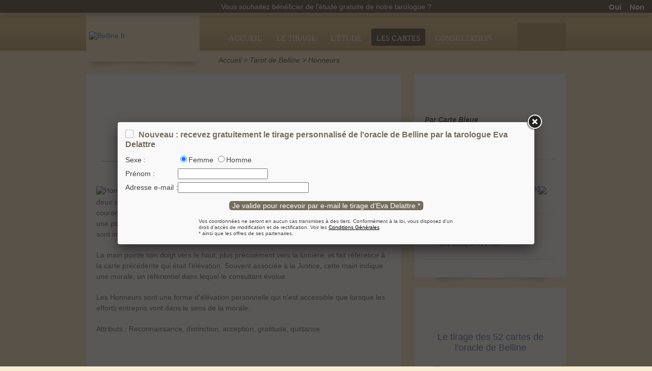

--- FILE ---
content_type: text/html; charset=UTF-8
request_url: https://www.belline.fr/cartes/honneurs.htm
body_size: 5918
content:

<!doctype html>
<html lang="fr">
<head>
<meta name="viewport" content="width=device-width, initial-scale=1.0, maximum-scale=1.0" />
<meta http-equiv="Content-Type" content="text/html; charset=UTF-8" />
<title>Honneurs selon l'oracle de Belline - Belline.fr</title>
<meta name="description" content="Honneurs dans le jeu de Belline - Découvrez la description et l'interprétation de la carte Honneurs dans le jeu de l'oracle de Belline." />

<meta name="twitter:card" content="summary">
<meta name="twitter:url" content="https://www.belline.fr/cartes/honneurs.htm">
<meta name="twitter:title" content="Honneurs selon l'oracle de Belline - Belline.fr">
<meta name="twitter:description" content="Honneurs dans le jeu de Belline - Découvrez la description et l'interprétation de la carte Honneurs dans le jeu de l'oracle de Belline.">
<meta name="twitter:image" content="https://www.belline.fr/images/ogimage.png">

<meta property="og:title" content="Honneurs selon l'oracle de Belline - Belline.fr">
<meta property="og:description" content="Honneurs dans le jeu de Belline - Découvrez la description et l'interprétation de la carte Honneurs dans le jeu de l'oracle de Belline.">
<meta property="og:type" content="website">
<meta property="og:url" content="https://www.belline.fr/cartes/honneurs.htm">
<meta property="og:image" content="https://www.belline.fr/images/ogimage.png">
<meta property="og:site_name" content="Belline.fr">
<meta property="fb:admins" content="825724426">

<link rel="icon" type="image/png" href="/images/favicon.ico" />
<link rel="stylesheet" href="https://www.belline.fr/css/styles.css" type="text/css" media="all"/>
<script src="https://ajax.googleapis.com/ajax/libs/jquery/1.10.2/jquery.min.js"></script>
<script type="text/javascript" src="https://www.belline.fr/js/heartcode-canvasloader-min.js"></script>
<script type="text/javascript" src="https://www.belline.fr/js/fancybox/jquery.fancybox.js?v=2.1.5"></script>
<link rel="stylesheet" type="text/css" href="https://www.belline.fr/js/fancybox/jquery.fancybox.css?v=2.1.5" media="screen" />
<!-- Begin Cookie Consent plugin by Silktide - http://silktide.com/cookieconsent -->
<script type="text/javascript">
    window.cookieconsent_options = {"message":"En poursuivant votre navigation sur ce site, vous acceptez l'utilisation de Cookies pour vous proposer le meilleur service possible","dismiss":"J'accepte","learnMore":"En savoir plus","link":"https://www.belline.fr/cookies.txt","theme":"dark-bottom"};
</script>

<script type="text/javascript" src="//s3.amazonaws.com/cc.silktide.com/cookieconsent.latest.min.js"></script>
<!-- End Cookie Consent plugin -->
</head>
<body>
<div id="barwrap">
  <div class="barok">
  <a href="https://www.belline.fr/offre-speciale/">
    <span id="textok">Vous souhaitez bénéficier de l'étude gratuite de notre tarologue ?</span>
  </a>
    <span id="okok">
      <a href="">Non</a></span>
    <a href="https://www.belline.fr/offre-speciale/" class="link_oui">Oui</a>
  </a>
  </div>
</div>

<div id="fb-root"></div>
<script>(function(d, s, id) {
  var js, fjs = d.getElementsByTagName(s)[0];
  if (d.getElementById(id)) return;
  js = d.createElement(s); js.id = id;
  js.src = "//connect.facebook.net/fr_FR/all.js#xfbml=1&appId=250259875019383";
  fjs.parentNode.insertBefore(js, fjs);
}(document, 'script', 'facebook-jssdk'));</script>

<div class="tete">
		<div class="entete-bg"></div>
	<div class="entete">
		<div class="logo">
			<a href="https://www.belline.fr/" title="Belline.fr"><img src="https://www.belline.fr/images/logo.png" alt="Belline.fr"></a>
		</div>
		<nav>
			<a href="https://www.belline.fr/" >Accueil</a>
			<a href="https://www.belline.fr/tirage.htm" >Le tirage</a>
			<a href="https://www.belline.fr/offre-speciale/" >L'étude</a>
			<a href="https://www.belline.fr/cartes/" class='on'>Les cartes</a>
			<a href="https://www.belline.fr/consultation-voyance.htm" >Consultation</a>
		</nav>
		<div class="reseaux">
			<div class="reseau">
				<div class="facebook">
					<a href="https://www.facebook.com/bellinefr"></a>
				</div>
				<div class="reseaux-all"></div>					
				<div class="twitter">
					<a href="https://twitter.com/bellinefr"></a>				
				</div>	
			</div>			
			</div>
    <div id="google-autre">
    <!-- Placez cette balise où vous souhaitez faire apparaître le gadget Bouton +1. -->
    <div class="g-plusone"></div>

    <!-- Placez cette ballise après la dernière balise Bouton +1. -->
    <script type="text/javascript">
      window.___gcfg = {lang: 'fr'};

      (function() {
        var po = document.createElement('script'); po.type = 'text/javascript'; po.async = true;
        po.src = 'https://apis.google.com/js/platform.js';
        var s = document.getElementsByTagName('script')[0]; s.parentNode.insertBefore(po, s);
      })();
    </script>
    </div>
    <div id="facebook-autre">
    <div class="fb-like" data-href="https://www.facebook.com/Bellinefr" data-layout="button_count" data-action="like" data-show-faces="false" data-share="false"></div>
    </div>
		</div>
	</div>
  <div id="mobile">
    <div id="toggle-bar">
        <strong><a class="mtoggle" href="#">MENU</a></strong>
                 </div>
          <ul id="mmenu">
              <li><a href="https://www.belline.fr/">Accueil</a></li>
              <li><a href="https://www.belline.fr/tirage.htm">Tirage de Belline</a></li>
              <li><a href="https://www.belline.fr/cartes/">Les cartes de Belline</a></li>
              <li><a href="https://www.belline.fr/consultation-voyance.htm">Consultation</a></li>  
          </ul>
  </div>	<div class="wrapper">
		<div class="filariane">
			<a href="https://www.belline.fr/">Accueil</a> > <a href="https://www.belline.fr/cartes/">Tarot de Belline</a> > Honneurs		</div>
		<div class="wrapper-left homepage">
			<div class="wrapper-left-content lame">
				<div class="content-bordure"></div>			
				<div class="content-title">
					<h1>Carte Honneurs</h1>
				</div>
				<div class="content-all lame-page">

<div class="gg" style="width:468px;margin:auto;margin-top:20px;">
	<script async src="//pagead2.googlesyndication.com/pagead/js/adsbygoogle.js"></script>
	<!-- Belline Home -->
	<ins class="adsbygoogle"
	     style="display:inline-block;width:468px;height:15px"
	     data-ad-client="ca-pub-1516487466373126"
	     data-ad-slot="8641604493"></ins>
	<script>
	(adsbygoogle = window.adsbygoogle || []).push({});
	</script>
</div>

				<div class="titre-oracle">
						<span>7 - Honneurs</span>
				</div>
				<div class="titre-oracle-bords arcane-bords"></div>
				<div class="carte-detail">
					<img alt="Honneurs" src="https://www.belline.fr/images/lames/7-honneurs.jpg" width="125">
					<p>La carte Honneurs (7) présente une couronne au milieu de laquelle deux sceptres se croisent. Ils font référence à la dualité entre pouvoir et autorité. La couronne dorée au centre de la carte évoque la dimension politique de cette carte qui a une portée toute particulière dans l'oracle de Belline. Les Honneurs dans l'oracle de Belline sont influencés par Le Soleil qui illumine la carte de toute sa lumière. </p>
<p>La main pointe son doigt vers le haut, plus précisément vers la lumière, et fait référence à la carte précédente qui était l'élévation. Souvent associée à la Justice, cette main indique une morale, un référentiel dans lequel le consultant évolue. </p>
<p>Les Honneurs sont une forme d'élévation personnelle qui n'est accessible que lorsque les efforts entrepris vont dans le sens de la morale. </p>
<p>Attributs : Reconnaissance, distinction, acception, gratitude, quittance</p>
						<div class="oracle-action">
								<a href="https://www.belline.fr/tirage.htm">Tirer les cartes</a>
							</div>

				</div>

				<div class="titre-oracle">
						<span>Selon l'oracle de Belline</span>
				</div>
								<div class="titre-oracle-bords arcane-bords"></div>	

				<h3><div class="step">1</div><span>Forces en présence</span></h3>
				<p>Vous êtes dans une période faste dans laquelle rien ne semble pouvoir vous arrêter. Sur le plan personnel, vous éprouvez le désir d'évoluer rapidement afin de recevoir les honneurs et d'être rétribués des efforts que vous entreprenez au quotidien. Vous êtes dynamique et doté d'un grand pouvoir de conviction. Ce sont là vos qualités mis en avant par la carte Honneurs de l'oracle de Belline.</p>

				<h3><div class="step">2</div><span>Attitude à adopter</span></h3>
				<p>Attention à ne pas vouloir aller trop vite au risque de sauter des étapes. Les Honneurs renvoient à une certaine morale qu'il est nécessaire de respecter pour bénéficier de tous les attributs positifs de la carte. Vous devez vous comporter avec altruisme dans les rapports que vous entretenez avec vos proches afin de méritez les honneurs portés par cette carte de l'oracle.</p>				

				<h3><div class="step">3</div><span>Les résultats</span></h3>
				<p>Vos projets semblent engager sur de bonnes voies puisque l'oracle de Belline met en avant la carte Honneurs en résultante. Vous pouvez envisager votre avenir avec confiance car celui-ci semble des plus prometteur. Il s'agit bien d'élévation et de réussite personnelle. L'avenir semble vous tendre les mains et ce tirage le met en avant le mieux du monde.</p>
				
				<p>Par <a style="color:#828282;text-decoration:none;" href="https://plus.google.com/+EvaDelattre?rel=author">Eva Delattre</a></p>

<div class="savoir-plus">
	<div class="bouton-savoir-plus">Autres lames</div>
	<div class="left-savoir">
		<ul>
		<li><a href=https://www.belline.fr/cartes/la-reussite.htm>La Réussite</a></li><li><a href=https://www.belline.fr/cartes/elevation.htm>L'Elévation</a></li>		</ul>
	</div>
	<div class="right-savoir">
		<ul>
		<li><a href=https://www.belline.fr/cartes/pensee-amitie.htm>Pensée Amitié</a></li><li><a href=https://www.belline.fr/cartes/campagne-sante.htm>Campagne Santé</a></li>		</ul>
	</div>
</div>
<br />
<br />
<div class="fb-comments" data-width="578" data-href="https://www.belline.fr/cartes/honneurs.htm" data-numposts="6" data-colorscheme="light"></div>

				</div>				
			</div>
		</div>
<div class="wrapper-right">
					<div class="wrapper-right-content appel">
				<div class="content-bordure"></div>			
				<div class="content-title">
					<span>Consultation privée</span>
				</div>
				<div class="content-all">
					<div class="appel-par">
						<span>Par Carte Bleue</span>
						<a href="tel:0497234870" class="cb">Au 04 97 23 48 70</a>
						<p>15€ les 10min + cout min sup</p>
					</div>
					<div class="appel-par">
						<span>Par SMS</span>
						<a href="" class="sms">Envoyez VOY4870 au 71700</a><img src="https://www.belline.fr/images/sms_icon.png" style="float:right;margin-top:-25px;margin-right:18px;">
						<p><img src="https://www.belline.fr/images/sms.png" style="float:left;margin-right:5px;">0,65 € par SMS + coùt SMS</p>							
					</div>
					<div class="appel-par">
						<span>Par Chat</span>
						<a href="http://chat.voyance.fr/?tac=4870" rel="nofollow" class="chat">En cliquant ici</a>
					</div>																															
				</div>
			</div>	
			<div class="wrapper-right-content oracle">
				<div class="content-bordure"></div>			
				<div class="content-title">
					<div class="rapide"></div>
					<span>Oracle de Belline</span>
				</div>
				<div class="content-all">
					<span class="tirage-gratuit">
						Le tirage des 52 cartes de<br /> l'oracle de Belline
					</span>
					<img class="lames" src="https://www.belline.fr/images/lames.png" alt="Tirer les cartes">
					<div class="oracle-action">
						<a href="https://www.belline.fr/tirage.htm">Tirez les cartes</a>
					</div>
					<span class="reponses-questions">
						Les réponses à vos questions
					</span>
				</div>
			</div>	
			<div class="wrapper-right-content facebook">
				<div class="content-bordure"></div>			
				<div class="content-title">
					<span>Rejoignez-nous</span>
				</div>
				<div class="content-all">
					<div class="paragraphe">
					<span>Rejoignez-nous sur Facebook pour bénéficier d'un tirage personnalisé gratuit</span>
					<div class="fb-like-box" data-href="https://www.facebook.com/Bellinefr" data-colorscheme="light" data-show-faces="true" data-header="false" data-stream="false" data-show-border="false"></div>
					</div>
				</div>
			</div>	
</div>
	</div>	

	<div class="footer">
		<div class="container-footer">
			<div class="liens-footer">
				<a href="/cdn-cgi/l/email-protection#b4d1c2d5f4d6d1d8d8dddad19ad2c6">contact</a>					
				<a href="https://www.belline.fr/mentions-legales.htm" class="last">mentions légales</a>
			</div>
			<div class="texte-footer">
				­Belline.fr - Copyright 2014 - <a href="https://plus.google.com/+BellineFra" rel="publisher">Retrouvez-nous sur Google+</a>

			</div>
			<div class="reseaux">
				<div class="reseau">
					<div class="facebook">
						<a href="https://www.facebook.com/bellinefr"></a>
					</div>
					<div class="reseaux-all"></div>
					<div class="twitter">
						<a href="https://twitter.com/bellinefr"></a>				
					</div>	
				</div>			
			</div>

			<div style="clear:both;"></div>

			<div class="colonnes-footer">
			<div class="colonne">
				<h4>Oracle de belline</h4>
				<a href="https://www.belline.fr/cartes/">Les cartes</a>
				<a href="https://www.belline.fr/tirage.htm">Le tirage</a>
			</div>

			<div class="colonne">
				<h4>Tous les oracles</h4>
				<a href="https://www.belline.fr/oracle-ge.htm">Oracle de Gé</a>
				<a href="https://www.belline.fr/oracle-triade.htm">Oracle de la Triade</a>
				<a href="https://www.belline.fr/oracle-chinois.htm">Oracle Chinois</a>
				<a href="https://www.belline.fr/oracle-lune.htm">Oracle de la Lune</a>
			</div>

			<div class="colonne">
				<h4>Les planètes</h4>
				<a href="https://www.belline.fr/planetes/la-lune.htm">La Lune</a>
				<a href="https://www.belline.fr/planetes/le-soleil.htm">Le Soleil</a>
				<a href="https://www.belline.fr/planetes/mercure.htm">Mercure</a>
				<a href="https://www.belline.fr/planetes/venus.htm">Vénus</a>
				<a href="https://www.belline.fr/planetes/mars.htm">Mars</a>
				<a href="https://www.belline.fr/planetes/jupiter.htm">Jupiter</a>
				<a href="https://www.belline.fr/planetes/saturne.htm">Saturne</a>
			</div>

			</div>
			</div>
		</div>	
	

<a href="#yte" id="yt"></a>

<div id="yte" style="display:none;">
<img src="https://www.belline.fr/images/profil-eva.png" style="float:left;margin-right:10px;">
<h2 style="font-size:16px;color:#766d5c;font-weight:bold;margin-bottom:10px;display:block;">Nouveau : recevez gratuitement le tirage personnalisé de l'oracle de Belline par la tarologue Eva Delattre<br /></h2>
<form method="post" action="https://www.belline.fr/?optin=ok">
<table>
<tr>
	<td style="height:25px;">Sexe :</td>
	<td><input type="radio" name="sexe" value="2" id="femme_form" checked><label for="femme_form">Femme</label> <input type="radio" name="sexe" value="1" id="homme_form"><label for="homme_form">Homme</label> </td>
</tr>

<tr>
	<td style="height:25px;">Prénom :</td>
	<td><input type="text" name="prenom"></td>
</tr>
<tr>
	<td style="height:25px;">Adresse e-mail :</td>
	<td><input type="text" name="email" size="30"></td>
</tr>
</table>
<div style="clear:both;"></div>
<div style="height:10px;"></div>

<center>
	<button type="submit" style="border:0;cursor:pointer;background:#766d5c;color:#fff;font-size:14px;border-radius:5px;">Je valide pour recevoir par e-mail le tirage d'Eva Delattre *</button>
	<br />
</center>
<br />
	<div style="font-size:10px;display:block;max-width:500px;margin:auto;">Vos coordonnées ne seront en aucun cas transmises à des tiers. Conformément à la loi, vous disposez d'un droit d'accès de modification et de rectification. Voir les <a href="https://www.belline.fr/mentions-legales.htm" style="color:#000;text-decoration:underline;">Conditions Générales</a>
	<br />
	<span style="display:block;">* ainsi que les offres de ses partenaires.</span> </div>
</form>

</div>

<script data-cfasync="false" src="/cdn-cgi/scripts/5c5dd728/cloudflare-static/email-decode.min.js"></script><script type="text/javascript">
jQuery.noConflict();
    jQuery(document).ready(function() {
     jQuery(".fancybox").fancybox({
        'width': 472,
        'height': 492
    });
});
</script>

<script>
jQuery(function() {
  setTimeout(function() {
    return jQuery(".barok").animate({
      height: "toggle"
    }, "slow")
  }, 1000);
  return jQuery("#okok").on("click", function() {
    jQuery("#barwrap").css("margin-bottom", "0px");
    jQuery(".barok").animate({
      height: "toggle"
    }, "slow");
    return !1
  })
});
</script>

<!-- Add fancyBox -->
<!-- <link rel="stylesheet" href="https://www.belline.fr/js/fancybox/jquery.fancybox.css?v=2.1.5" type="text/css" media="screen" />
<script type="text/javascript" src="https://www.belline.fr/js/fancybox/jquery.fancybox.pack.js?v=2.1.5"></script> -->
<script src="//cdnjs.cloudflare.com/ajax/libs/jquery-cookie/1.4.0/jquery.cookie.js"></script>
<script>
jQuery.noConflict();

function openFancybox() {
    setTimeout(function () {
        jQuery('#yt').trigger('click');
    }, 500);
};

jQuery(document).ready(function () {
    var visited = jQuery.cookie('visited');
    if (visited == 'yes') {
        return false; // second page load, cookie active
    } else {
        openFancybox(); // first page load, launch fancybox
    }
    jQuery.cookie('visited', 'yes', {
        expires: 2 // the number of days cookie  will be effective
    });
    jQuery("#yt").click(function () {
        jQuery.fancybox({
            href: this.href,
            type: "inline"
        });
        return false;
    });
});

</script>

<script>
  (function(i,s,o,g,r,a,m){i['GoogleAnalyticsObject']=r;i[r]=i[r]||function(){
  (i[r].q=i[r].q||[]).push(arguments)},i[r].l=1*new Date();a=s.createElement(o),
  m=s.getElementsByTagName(o)[0];a.async=1;a.src=g;m.parentNode.insertBefore(a,m)
  })(window,document,'script','//www.google-analytics.com/analytics.js','ga');

  ga('create', 'UA-41841400-3', 'belline.fr');
  ga('send', 'pageview');

</script>
<script defer src="https://static.cloudflareinsights.com/beacon.min.js/vcd15cbe7772f49c399c6a5babf22c1241717689176015" integrity="sha512-ZpsOmlRQV6y907TI0dKBHq9Md29nnaEIPlkf84rnaERnq6zvWvPUqr2ft8M1aS28oN72PdrCzSjY4U6VaAw1EQ==" data-cf-beacon='{"version":"2024.11.0","token":"2001932959ad47a8873a303c63061835","r":1,"server_timing":{"name":{"cfCacheStatus":true,"cfEdge":true,"cfExtPri":true,"cfL4":true,"cfOrigin":true,"cfSpeedBrain":true},"location_startswith":null}}' crossorigin="anonymous"></script>
</body>
</html>

--- FILE ---
content_type: text/html; charset=utf-8
request_url: https://accounts.google.com/o/oauth2/postmessageRelay?parent=https%3A%2F%2Fwww.belline.fr&jsh=m%3B%2F_%2Fscs%2Fabc-static%2F_%2Fjs%2Fk%3Dgapi.lb.en.2kN9-TZiXrM.O%2Fd%3D1%2Frs%3DAHpOoo_B4hu0FeWRuWHfxnZ3V0WubwN7Qw%2Fm%3D__features__
body_size: 161
content:
<!DOCTYPE html><html><head><title></title><meta http-equiv="content-type" content="text/html; charset=utf-8"><meta http-equiv="X-UA-Compatible" content="IE=edge"><meta name="viewport" content="width=device-width, initial-scale=1, minimum-scale=1, maximum-scale=1, user-scalable=0"><script src='https://ssl.gstatic.com/accounts/o/2580342461-postmessagerelay.js' nonce="kj85DC8c5x73HN6rCeuX_w"></script></head><body><script type="text/javascript" src="https://apis.google.com/js/rpc:shindig_random.js?onload=init" nonce="kj85DC8c5x73HN6rCeuX_w"></script></body></html>

--- FILE ---
content_type: text/html; charset=utf-8
request_url: https://www.google.com/recaptcha/api2/aframe
body_size: 269
content:
<!DOCTYPE HTML><html><head><meta http-equiv="content-type" content="text/html; charset=UTF-8"></head><body><script nonce="YCkl5OCIX8Sh963PdqzQyw">/** Anti-fraud and anti-abuse applications only. See google.com/recaptcha */ try{var clients={'sodar':'https://pagead2.googlesyndication.com/pagead/sodar?'};window.addEventListener("message",function(a){try{if(a.source===window.parent){var b=JSON.parse(a.data);var c=clients[b['id']];if(c){var d=document.createElement('img');d.src=c+b['params']+'&rc='+(localStorage.getItem("rc::a")?sessionStorage.getItem("rc::b"):"");window.document.body.appendChild(d);sessionStorage.setItem("rc::e",parseInt(sessionStorage.getItem("rc::e")||0)+1);localStorage.setItem("rc::h",'1769093617727');}}}catch(b){}});window.parent.postMessage("_grecaptcha_ready", "*");}catch(b){}</script></body></html>

--- FILE ---
content_type: text/css
request_url: https://www.belline.fr/css/styles.css
body_size: 5070
content:
/*  RESET */

article, aside, details, figcaption, figure, 
footer, header, hgroup, menu, nav, section {
	display: block;
}

html, body, div, span, applet, object, iframe,
h1, h2, h3, h4, h5, h6, p, blockquote, pre,
a, abbr, acronym, address, big, cite, code,
del, dfn, em, img, ins, kbd, q, s, samp,
small, strike, strong, sub, sup, tt, var,
b, u, i, center,
dl, dt, dd, ol, ul, li,
fieldset, form, label, legend,
table, caption, tbody, tfoot, thead, tr, th, td,
article, aside, canvas, details, embed, 
figure, figcaption, footer, header, hgroup, 
menu, nav, output, ruby, section, summary,
time, mark, audio, video {
	margin: 0;
	padding: 0;
	border: 0;
	font-size: 100%;
	font: inherit;
	vertical-align: baseline;
}
body {
	line-height: 1.2;
	font-family:Arial;
	background:url('../images/background-cartes.png') no-repeat;	
	background-color:#f7eed3;	
	font-size:14px;
	color:#828282;
}

ol, ul {
	list-style: none;
}
blockquote, q {
	quotes: none;
}
blockquote:before, blockquote:after,
q:before, q:after {
	content: '';
	content: none;
}
table {
	border-collapse: collapse;
	border-spacing: 0;
}


li {
	margin-bottom:5px;
	line-height:120%;
}

b, strong {
	font-weight:bold;
}

p {
	color: #828282;
	font-size: 14px;
	line-height: 150%;		
	margin-bottom:20px;
}

a {
	color:#6f92b5;
	text-decoration:none;	
}

a:hover {
	color:#6f92b5;
	text-decoration:underline;
}

i {
	font-style:italic;
}

hr {
	margin-top:0px;
	margin-bottom:0px;
}


/*  TOP */

.tete {
	background: #e6cf9c;
	background: -moz-linear-gradient(top, #e6cf9c 24%, #d1bb8b 100%); 
	background: -webkit-gradient(linear, left top, left bottom, color-stop(24%,#e6cf9c), color-stop(100%,#d1bb8b));
	background: -webkit-linear-gradient(top, #e6cf9c 24%,#d1bb8b 100%);
	background: -o-linear-gradient(top, #e6cf9c 24%,#d1bb8b 100%);
	background: -ms-linear-gradient(top, #e6cf9c 24%,#d1bb8b 100%); 
	background: linear-gradient(to bottom, #e6cf9c 24%,#d1bb8b 100%);
	filter: progid:DXImageTransform.Microsoft.gradient( startColorstr='#e6cf9c', endColorstr='#d1bb8b',GradientType=0 ); 	
	width:100%;
	height:70px;
}

.entete {
	width:942px;
	margin-left:auto;
	margin-right:auto;
	position:relative;
}

.entete-bg {
	background-color:#f7eed3;
	width:100%;
	position:absolute;
	top:0;
	height:15px;
}

.logo {
	width:223px;
	height:91px;
	background-color:#f7eed3;	
	position: relative;  
    display: inline-block; 	
}

.logo:before, .logo:after {  
z-index: -1;
position: absolute;
content: "";
bottom: 15px;
left: 10px;
width: 50%;
top: 80%;
max-width: 300px;
background: #000;
-webkit-box-shadow: 0 12px 12px #000;
-moz-box-shadow: 0 12px 12px #000;
box-shadow: 0 12px 12px #000;
-webkit-transform: rotate(-3deg);
-moz-transform: rotate(-3deg);
-o-transform: rotate(-3deg);
-ms-transform: rotate(-3deg);
transform: rotate(-3deg);	
}  

.logo:before {
left: 10px;
right:auto;
}

.logo:after {
right: 10px;
left:auto;
-webkit-transform: rotate(3deg);
-moz-transform: rotate(3deg);
-o-transform: rotate(3deg);
-ms-transform: rotate(3deg);
transform: rotate(3deg);
}

.logo img {
	display:block;
	margin:auto;
	padding:32px 0px 0px 6px; 
}

/*  MENU */

nav {
	width:600px;
	position:absolute;
	top:26px;
	left:270px;
}

nav a {
	display:inline-block;
	font-family: 'Myriad pro';
	font-size:15px;
	color:#fff;
	text-transform:uppercase;
	text-decoration:none;
	padding:10px 10px 6px 10px;
	font-weight:normal;
	margin-right:5px;
}

nav a:hover, nav .on {
	background-color:#766d5c;
	border-radius:4px;
	color:#fff !important;
	text-decoration:none !important;
}

.reseaux {
	position:absolute;
	top:15px;
	right:0;
	width:95px;
	height:55px;
	background-color:#c8b386;
}


.reseau .facebook {
	background:url('../images/social.png') no-repeat 0 -30px;
	width:15px;
	height:30px;
	position:absolute;
	top:13px;	
	left:15px;
}

.reseau .twitter {
	position:absolute;
	top:13px;
	right:15px;	
	background:url('../images/social.png') no-repeat 0 0;
	width:15px;
	height:30px;
}

.reseau a {
	display:block;
	width:100%;
	height:100%;
}

/*  CONTENU */

.filariane {
	position:absolute;
	margin:10px 0px 0px 260px;
	width:500px;
	font-size:14px;
	font-style:italic;
	color:#666666;
}

.filariane a {
	color:#666666;	
	text-decoration:none;
}

.filariane a:hover, .ariane .on {
	color:#6f92b5;
	text-decoration:none;
}

.wrapper {
	position:relative;
	margin: 0px auto 0px auto;
	width:942px;
	height:auto;
	padding: 0 !important;
}

.wrapper-left {
	position:relative;
	left:0;
	top:45px;
	width:644px;
	min-height: 1220px;	
}

.wrapper-right {
	top:45px;
	right:0px;	
	position:absolute;
	width:297px;
}

.wrapper-right-content.appel {
	height: 400px;
	margin-bottom:20px;
}

.wrapper-right-content.oracle {
	height: 440px;
	margin-bottom:20px;
}

.wrapper-right-content.facebook {
	height: 400px;
	margin-bottom:20px;
}

.wrapper-big {
	top:45px;
	right:0px;	
	position:absolute;
	width:942px;
}

.wrapper-left-content {
	position:relative;
	width:618px;
	height:auto;
	background-color:#fff;
	padding-bottom : 80px;	
}

.wrapper-left-content.oracle {
	height: 450px;
	margin-bottom:20px;
}

.wrapper-left-content.planetes {
	height: 650px;
	margin-bottom:20px;
	text-align:center;		
}

.wrapper-left-content.planetes h3 {
	margin-bottom:30px;
	color:#6f92b5;	
}

.planetes .gauche-cartes {
	width:330px;
	padding-top:15px;
}

.planetes .droite-cartes {
	width:200px;
	padding-top:15px;
}

.planetes .bloc-planete {
	width:140px;
	margin-left:40px;
}

.planetes .bloc-planete img {
	float:left;
}

.planetes .bloc-planete span {
	display:block;
	width:140px;
	margin-top: 10px;
	margin-left: -20px;	
}

.wrapper-big-content {
	position:relative;
	width:942px;
	height:auto;
	background-color:#fff;
}

.wrapper-left-content.accueil {
	height:880px;
}

.wrapper-left-content:before, .wrapper-left-content:after, .wrapper-right-content:before, .wrapper-right-content:after, .wrapper-big-content:before, .wrapper-big-content:after {  
z-index: -1;
position: absolute;
content: "";
bottom: 15px;
left: 40px;
width: 50%;
top: 80%;
max-width: 300px;
background: #b1b1b1;
-webkit-box-shadow: 0 14px 10px #b1b1b1;
-moz-box-shadow: 0 14px 10px #b1b1b1;
box-shadow: 0 14px 10px #b1b1b1;
-webkit-transform: rotate(-3deg);
-moz-transform: rotate(-3deg);
-o-transform: rotate(-3deg);
-ms-transform: rotate(-3deg);
transform: rotate(-3deg);	
}  

.wrapper-left-content:before, .wrapper-right-content:before, .wrapper-big-content:before {
left: 40;
right:auto;
}

.wrapper-left-content:after, .wrapper-right-content:after, .wrapper-big-content:after  {
right: 80px;
left:auto;
-webkit-transform: rotate(3deg);
-moz-transform: rotate(3deg);
-o-transform: rotate(3deg);
-ms-transform: rotate(3deg);
transform: rotate(3deg);
}

.wrapper-right-content:after {
right: 40px;
left:auto;
-webkit-transform: rotate(3deg);
-moz-transform: rotate(3deg);
-o-transform: rotate(3deg);
-ms-transform: rotate(3deg);
transform: rotate(3deg);
}

.wrapper-right-content {
	position:relative;
	width:297px;
	height:500px;
	background-color:#fff;
	margin-bottom:20px;
}

.content-bordure {
	position:relative;
	float:left;	
	margin:18px 10px 0px 22px;
	width:6px;
	height:26px;
	background-color:#fff;
	z-index:1;
}

.content-title {
	position:relative;
	background:url('../images/fond_titre.png') repeat-x;
	height:60px;
	line-height:60px;
	font-size:18px;
	color:#fff;
	text-transform:uppercase;
	font-family:'Myriad pro';
	padding-top:2px;
}

.bloc-title span {
	vertical-align:middle;
	line-height:18px;
	display:inline-block;
}


.titre-oracle {
	text-align:center;
	width:60%;
	position:relative;
	margin:30px auto;
	padding:10px 0px 8px 0px;	
	color:#6f92b5;
	border:2px solid #d6d4d4;
	text-transform:uppercase;
	font-size:16px;
	font-family: "Myriad pro";
	z-index:1;
	background-color:#fff;
}

.titre-oracle-bords {
	width:90%;
	position:absolute;
	height:2px;
	background-color:#d6d4d4;
	margin:-50px 5% 0px 5%;
	z-index:0;
}

.titre-oracle-bords.arcane-bords {
		margin:-50px 0px 0px 10px;
}

.content-all {
	position:relative;
	min-height:200px;
	padding-bottom:50px;
}

.content-all.lame-page {
	padding:20px;
}



.content-all-all {
	position:relative;
	padding-bottom:60px;
	margin-bottom:50px;
}

.rapide {
	position:absolute;
	top:-1px;
	right:0;
	width:97px;
	height:98px;
	background:url('../images/gratuit.png') no-repeat;
	z-index:3;
}

.tirage-gratuit {
	display:block;
	text-align:center;
	font-size:18px;
	color:#6f92b5;
	padding-top:25px;
}

.reponses-questions {
	display:block;
	text-align:center;
	font-size:14px;
	color:#828282;
	padding-top:20px;
	font-style:italic;
}

.lames {
	display:block;
	margin-top:25px;
}

.oracle-action {
	text-align:center;
	margin:25px auto 0px auto;	
	width:228px;
	height:53px;
	background:url('../images/btn.png') no-repeat 0px 0px;	
}

.what {
	font-size:22px;
	color:#6f92b5;
	font-style:italic;
	text-align:center;
	margin:30px 0px 0px 20px;
}

.oracle-action.action-tirage {
	margin-left:30px;
}

.oracle-action.btn-tirage a {
	padding:10px 0px 0px 10px;
}

.oracle-action.intext {
	margin-top:5px;
}

.oracle-action:hover {
	width:228px;
	height:53px;
	background:url('../images/btn.png') no-repeat 0px -53px;	
}

.oracle-action a {
	display:block;
	width:100%;
	height:100%;
	padding:20px 0px 0px 10px;
	color:#fff;
	text-decoration:none;
	text-transform:uppercase;
	font-size:14px;
}

.oracle-action-small {
	text-align:center;
	width:86px;
	height:22px;
	background:url('../images/btn-petit.png') no-repeat 0px 0px;	
}

.oracle-action-small:hover {
	background:url('../images/btn-petit.png') no-repeat 0px -22px;	
}

.oracle-action-small a {
	display:block;
	width:100%;
	height:100%;
	padding:5px 0px 0px 0px;
	color:#fff;
	text-decoration:none;
	text-transform:uppercase;
	font-size:11px;
}

.paragraphe {
	display:block;
	padding:20px;
}

.baseline {
	margin-top:40px;
	text-align:center;
	font-family:"Myriad pro";
	font-size:36px;
	color:#6f92b5;
}

.gauche-cartes {
	float:left;
	width:250px;
	margin:0px 20px 0px 20px;
}

.droite-cartes {
	float:left;
	padding-top:30px;
	width:280px;
}

.droite-cartes .deroulement {
	position:relative;
	width:100%;
}

.droite-cartes .oracle-action {
	margin:0px 0px 30px 15px;
}

.droite-cartes .number {
	margin:10px 0px 0px 20px;
	font-size:18px;
	border-radius:50%;
	border:1px solid #cacaca;
	text-align:center;
	background-color:#766d5c;
	width:30px;
	height:30px;	
}

.droite-cartes .text {
	position:absolute;
	left:62px;
	top:9px;
	color:#696969;
	width:200px;
}

.droite-cartes .number span {
	display:block;
	color:#fff;	
	margin-top:7px;
	text-align:center;
}

.multimedia-content {
	position:relative;
	margin:20px;
	padding-bottom:20px;
	border-bottom:1px solid #e2e2e2;
}

.multimedia-content.first {
	margin-top:40px;
}

.multimedia-content.last {
	border-bottom:none;
}

.multimedia-description {
	width:450px;
	position:relative;
	float:right;
}

.multimedia-titre:hover {
	text-decoration:underline;
}

.multimedia-description span {
	color:#696969;
	border-left: 1px solid #696969;
	padding-left:10px;
	margin-left:5px;
	font-style:italic;
	font-size:12px;
}

.multimedia-description p {
	padding-top:8px;
	line-height:130%;
	margin-bottom:10px;
}

.appel-par {
	margin:20px;
	padding-bottom:12px;
	border-bottom:1px solid #e2e2e2;
	text-align:left;
}

.appel-par p {
	font-size:10px;
	margin-bottom:0;
}

.appel-par span {
	display:block;
	color:#696969;
	margin-bottom:15px;
	font-style:italic;
	font-weight:bold;
}

.appel-par a {
	display:block;
	color:#6f92b5;
	text-decoration:none;
	text-transform:uppercase;
	font-size:14px;
	padding-left:30px;	
	height:27px;	
}

.appel-par a:hover {
	text-decoration:underline;
}

.appel-par.last, .liens-footer a.last {
	border:none;
}

.appel-par .chat {
	background:url('../images/pictos/chat.png') no-repeat 0 0px;
}

.appel-par .sms {
	background:url('../images/pictos/sms.png') no-repeat 0 0px;
}

.appel-par .cb {
	background:url('../images/pictos/cb.png') no-repeat 0 0px;
}

.appel-par .audiotel {
	background:url('../images/pictos/audiotel.png') no-repeat 5px 0px;
}

/* FOOTER */

.footer {
	position:relative;
	margin:170px 0px 80px 0px;
	width:100%;
	height:300px;
	background: #494949; /* Old browsers */
	background: -moz-linear-gradient(top,  #494949 0%, #3b3b3b 83%); /* FF3.6+ */
	background: -webkit-gradient(linear, left top, left bottom, color-stop(0%,#494949), color-stop(83%,#3b3b3b)); /* Chrome,Safari4+ */
	background: -webkit-linear-gradient(top,  #494949 0%,#3b3b3b 83%); /* Chrome10+,Safari5.1+ */
	background: -o-linear-gradient(top,  #494949 0%,#3b3b3b 83%); /* Opera 11.10+ */
	background: -ms-linear-gradient(top,  #494949 0%,#3b3b3b 83%); /* IE10+ */
	background: linear-gradient(to bottom,  #494949 0%,#3b3b3b 83%); /* W3C */
	filter: progid:DXImageTransform.Microsoft.gradient( startColorstr='#494949', endColorstr='#3b3b3b',GradientType=0 ); /* IE6-9 */
}

.container-footer {
	width:960px;
	margin:auto;
}

.liens-footer {
	float:left;
	margin-right:50px;
}

.colonnes-footer {
	width:960px;
	margin:auto;
	margin-top:50px;
}

.colonnes-footer .colonne {
	float:left;
	margin-right:50px;
}

.colonnes-footer .colonne h4 {
	font-size:15px;
	text-transform:uppercase;
	margin-bottom:15px;
}

.colonnes-footer .colonne a {
	display:block;
	font-size:11px;
}

.liens-footer a {
	margin-top:26px;
	display:inline-block;
	padding:2px 10px 2px 0px;
	font-size:12px;
	border-right:1px solid #6c6c6c;
	color:#bfbfbf;
	text-transform:uppercase;
	text-decoration: none;
}

.liens-footer .last {
	padding-left:10px;
}



.liens-footer a:hover {
	text-decoration:underline;
}

.texte-footer {
	margin-top:28px;
	font-size:12px;
	font-style:italic;
	color:#949292;
	float:left;
}

.footer .reseaux {
	background-color:#313131;
	height:70px;
	top:0px;
}

.footer .reseaux .facebook {
	margin-top:12px;
	background:url('../images/social-footer.png') no-repeat 0 0px;
	height:21px;
}

.footer .reseaux .twitter {
	position:absolute;
	top:25px;
	right:20px;	
	background:url('../images/social-footer.png') no-repeat 0 -21px;
	width:15px;
	height:21px;
}

.footer .reseaux-all {
	position:absolute;
	top:30px;
	left:43px;
	width:2px;
	height:14px;
	background:url('../images/social-bar.png') no-repeat;	
}

.entete .reseaux-all {
	position:absolute;
	top:24px;
	left:45px;
	width:2px;
	height:14px;	
	background:url('../images/social-bar-head.png') no-repeat;	
}

/* FORMULAIRES */

.cool-select {
	display:inline;
 	overflow: hidden;
    background: url(../images/form-select-fleche.png) no-repeat 150px 0px;	

}

.cool-select select {
   width:180px;
   background: transparent;
   padding: 8px;
   font-size: 16px;
   line-height: 1;
   border-radius: 3px;
   height: 30px;
   -webkit-appearance: none;
   border:1px solid #d2d2d2;
   font-size:12px;
   font-style:italic;
   color:#828282;
}

/* LAMES */

.savoir-plus {
	display:block;
	position:relative;
	width:90%;
	margin-top:50px;
	margin-left:auto;
	margin-right:auto;
	border:1px solid #d2d2d2;
	min-height:100px;
}

.savoir-plus li a {
	font-size:12px;
}

.contenu-reponse .titre-principal {
	margin-top: 30px;
}

.bouton-savoir-plus {
	color:#fff;
	background-color:#6f92b5;
	width:160px;
	height:30px;
	margin-top:-20px;
	text-align:center;
	text-transform:uppercase;
	padding-top:12px;
	margin-left:auto;
	margin-right:auto;
}

.left-savoir {
	float:left;
	width:50%;
}

.right-savoir {
	float:left;
	width:50%;
}

.savoir-plus ul {
	margin:15px 0px 15px 0px;
}

.savoir-plus li {
	list-style-type:disc;
	color:#6f92b5;
	margin-left:28px;
	margin-bottom:20px;
	font-size:12px;
}

.savoir-plus li a {
	color:#828282;
	text-transform:uppercase;
	text-decoration:none;
}

.savoir-plus li a:hover {
	text-decoration:underline;
}


.savoir-plus hr {
	width:100%;
	height:1px;
}

.step {
	float:left;
	width:22px;
	height:24px;
	border-radius: 50%;
	border:1px solid #d6d4d4;
	background-color:#f7f7f7;
	color:#6f92b5;
	font-size:26px;
	padding:8px 7px 8px 14px;
	margin-right:8px;
}

h3 span {
	display:block;
	padding: 15px 0px 0px 0px;
	margin-left:10px;
	color:#696969;
}

h3 {
	font-weight:bold;
}

li {
	list-style-type:disc;
	color:#d81930;
	margin-left:10px;
	font-size:13px;
}

li a {
	color:#828282;
	font-size:14px;
}

ul {
	margin-bottom:10px;
	margin-left:20px;
}

.savoir-plus li a {
	color:#828282;
	text-transform:uppercase;
	text-decoration:none;
}

.savoir-plus li a:hover {
	color:#6f92b5;
	text-decoration:underline;
}

#dashboard {
	width:100% !important;
}

#mobile, #toggle-bar {
	display:none;
}

.content-all .lames {
	padding-left:37px;
}

.lame h3 {
	margin-bottom:20px;
}

.carte-detail {
	min-height:260px;
}

.carte-detail img {
	float:left;
	margin-right:10px;
}

/* Tirage de Belline */

.toutes-cartes {
	width:670px;
	margin:0px auto 40px auto;
}

.gauche-tirage-belline {
	float:left;
	margin-right:40px;
	width:250px;
}

.droite-tirage-belline {
	float:left;
	width:300px;
}

.ligne-cartes {
	width:400px;
}

.carte-amour  {
	float:left;
	background: url("../images/carte.png") no-repeat transparent;	
	width:98px;
	height:162px;
	margin-right:5px;
	margin-bottom:5px;
	text-align:center;
}

.visuel {
	overflow:hidden;
	float:left;
	width:98px;
	height:162px;
}

.visuel img {
	position:relative;
	top:0px;
	left:119px;
}

.bloc-formulaire {
	position:relative;
	background-color:#f6f6f6;
	border:1px solid #edecec;
	width:400px;
	height:230px;
	padding:20px 0px 20px 50px;
	margin:0px auto 0px auto;
}

.bloc-formulaire label {
	font-size:14px;
	color:#828282;
	padding-left:3px;
}

.bloc-formulaire input {
	margin-bottom:8px;
}

.gauche-tirage {
	float:left;
	margin-right:40px;
}

.droite-tirage {
	float:left;
}

.form-texte {
	font-size:14px;
	color:#828282;
	padding-bottom:15px;
}

.form-champ input[type='text'] {
	border-radius:5px;
	height:15px;
	border:1px solid #dbd9d9;
	width:170px;
	color:#828282;	
	padding:3px;
}

label[for=lapub] {
	font-size:11px;
}

.texte-tirage {
	width:600px;
	margin:0px auto 0px;
}

.texte-tirage h3 {
	margin-bottom: 20px;
}

.loader-style {
	width:600px;
	margin:0px auto 0px auto;
	text-align:center;
}

.form-error {
display:none;
}

.cartes-home-right.consultation img {

}

.cartes-home-right.consultation span {
	display:block;
	text-align:right;
	font-size:11px;
}

.content-all.consultation {
	min-height:1000px;
}

.important {
	font-weight:bold;
	font-size:22px;
}

#google-autre {
	position: absolute;
	right: -35px;
	top: 79px;
	z-index:10000;
}

#facebook-autre {
	position: absolute;
	top: 80px;
	right: 80px;
	z-index:10000;	
}

.bloc-planete {
	float:left;
	width:100px;
	height:80px;
	text-align:center;
}

.bloc-planete span {
	display:block;
}

.liste-planetes {
	position:relative;
}

.bloc-planete .le-soleil, .bloc-planete .saturne  {
	margin-bottom:5px;
}

.bloc-planete .mercure  {
	margin-bottom:-1px;
}

.bloc-planete .uranus {
	margin-bottom:2px;
}

.bloc-planete .jupiter {
	margin-bottom:5px;
}

.bloc-planete .la-lune, .bloc-planete .neptune {
	margin-bottom:2px;
}

.bloc-planete .venus, .bloc-planete .mars {
	margin-bottom:2px;
}

.planete-intro {
	float:left;
	margin-right:30px;
	margin-bottom:10px;
}

.plus {
	margin-top:8px;
	display:block;
	text-transform:uppercase;
	font-size:12px;
}

.bloc-arcane img {
	float:left;
	margin-right:10px;
	margin-bottom:10px;	
}

.bloc-arcane h4 {
	text-transform:uppercase;
	display:block;
	font-weight:bold;
	margin-bottom:5px;
}


/*  RETINA */

@media (-webkit-min-device-pixel-ratio: 2), (min-resolution: 192dpi) {

       	.logo img.standard {
       		display: none;
       	}
       	.logo img.retina {
       		display: block;
       	}
   }	

/* Mobile */

@media screen and (max-width: 768px) {

	nav {
		display:none !important;
	}

	.reseaux {
		display:none;
	}

	.entete, .tete {
		width:100%;
	}

	.logo {
		display:block;
		margin-left:auto;
		margin-right:auto;
	}

	.ariane {
		display:block;
		width:300px;
		position:relative;
		margin:40px auto 0px auto;
		height:auto;
	}

	.wrapper-right {
		position:relative;
	}

	.wrapper-left {
		top:20px;
	}

	.wrapper-big {
		top:70px;
	}

	.wrapper {
		width:100%;
	}

	.wrapper-right, .wrapper-left {
		margin-left:auto;
		margin-right:auto;
		width:90%;
	}

	.titre-principal-bords {
		width:100%;
		margin:-50px 0px 0px 0px;
	}

	.wrapper-left-content, .wrapper-right-content, .wrapper-big, .wrapper-big-content {
		width:100%;
	}

	.baseline {
		margin:20px 0px 20px 0px;
		font-size:30px;
	}

	.titre-principal {
		width:80%;
	}

	.cartes-gauche, .cartes-droite {
		width:100%;
		text-align:center;
		padding-top:0;
	}

	.wrapper-left-content.oracle {
		height:700px;
	}

	.multimedia-description, .multimedia-content {
		display:block;
		text-align:center;
		border:none;
	}

	.multimedia-description {
		margin-top:10px;
		float:none;
		width:100%;
	}

	.btn-oracle-small {
		margin-left:auto;
		margin-right:auto;
	}

	.lames {
		margin-left:auto;
		margin-right:auto;
	}

	.footer {
		width:100%;
		border-radius:0px;
	}

	.texte-footer {
		margin-top:35px;
		width:100%;
	}

	.bloc-title {
		font-size:14px;
	}

	#mobile, #toggle-bar {
	display:block;
	}

    #full {
        display:none
    }
 
    #mobile {
    	margin-top:30px;
        display:block;
    }
 
    #mobile #toggle-bar {
        line-height:50px;
        height:50px;
    }
 
    #mobile strong a {
        margin-left:30px;
        border:1px solid #8a8a8a;
        padding:10px;
        color:#8a8a8a;
    }

    #mobile .navicon {
        float: right;
        height: 6px;
        width: 34px;
        margin: 20px;
        border-top: 18px double #FFF;
        border-bottom: 6px solid #FFF;
        font-size:0;
    }
 
    #mobile ul li {
        clear:both;
        list-style:none;
    }

    #mobile ul {
    	background-color:#fff;
    }
 
    #mobile ul li a {
        display:block;
        background-color:#fff;
        text-transform:uppercase;
        letter-spacing:.2em;
        margin:2px 0;
        padding:6px 0 6px 8px;
    }
 
    #mobile ul ul {
        font-size:small;
    }
 
    #mobile ul ul li {
        margin-left:30px;
    }
 
    #mobile ul ul a {
        background-color:#333;
        padding-left:8px;
    }
 
    #mobile ul ul a:before {
        content: "2192";
        padding-right:8px;
    }
    #google-autre, #facebook-autre {
    	display:none;
    }
}

/* space between the bar and your content */
#barwrap { margin-bottom: 30px;  }
.barok {
  text-align: center;
  padding-top: 5px;
  padding-bottom:4px;
  background-color: #766d5c;
  /* set it at will according to your message's length in small devices */
  max-height: 100px;
  position: fixed;
  top: 0px;
  left: 0px;
  right: 0px;
  color: #f5f5f5;
  -webkit-box-shadow: 0px 2px 13px 0.5px rgba(0, 0, 0, 0.3);
  box-shadow: 0px 2px 13px 0.5px rgba(0, 0, 0, 0.3);
  display: none;
  z-index: 3008;
}

.barok a {
	color:#fff !important;
	display:block;
	width:100%;
	height:100%;
}

.barok a:hover {
	text-decoration:none;
}

#textok { position: relative;

}

#okok, .link_oui {
  float: right;
  margin-top: 1px;
  margin-right: 10px;
  font-size: 15px;
  color:#fff;
}

.link_oui {
	color:#fff !important;
	font-weight:bold;
	position:absolute;
	top:4px;
	right:50px;
	width:auto !important;
}

#okok a, #textok a {
  color: #fff !important;
  text-decoration: none;
  font-weight:bold;
}

#okok {
	position:absolute;
	top:4px;
	right:5px;
}


@media screen and (max-width: 600px) {
	#okok, .link_oui {position:relative; right:5px;}
}


--- FILE ---
content_type: text/plain
request_url: https://www.google-analytics.com/j/collect?v=1&_v=j102&a=919416516&t=pageview&_s=1&dl=https%3A%2F%2Fwww.belline.fr%2Fcartes%2Fhonneurs.htm&ul=en-us%40posix&dt=Honneurs%20selon%20l%27oracle%20de%20Belline%20-%20Belline.fr&sr=1280x720&vp=1280x720&_u=IEBAAAABAAAAACAAI~&jid=217967585&gjid=1974705566&cid=515874148.1769093616&tid=UA-41841400-3&_gid=1246972992.1769093616&_r=1&_slc=1&z=1470492537
body_size: -449
content:
2,cG-4B43ZNSDVN